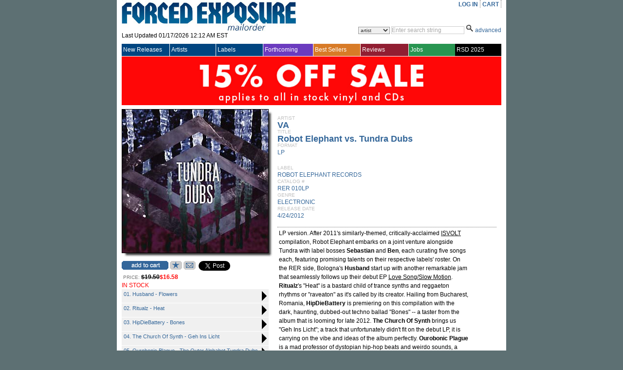

--- FILE ---
content_type: text/html; charset=utf-8
request_url: https://www.forcedexposure.com/Catalog/RER.010LP.html
body_size: 98778
content:

<!DOCTYPE html PUBLIC "-//W3C//DTD XHTML 1.0 Transitional//EN" "http://www.w3.org/TR/xhtml1/DTD/xhtml1-transitional.dtd">
<html xmlns="http://www.w3.org/1999/xhtml" >
<head id="ctl00_Head1"><title>
	VA : Robot Elephant vs. Tundra Dubs - LP - ROBOT ELEPHANT RECORDS - Forced Exposure
</title><link id="ctl00_Link1" rel="stylesheet" type="text/css" media="screen" href="/App_Themes/Default/global.css?a=1" /><link id="ctl00_Link2" rel="stylesheet" href="/App_Themes/Default/ddcolortabs.css" type="text/css" /><meta name="google-site-verification" content="FrGjK1cIzPmNmocRPAWtHrpQopb2LkPB-NKOdsNI7xU" />
        <!-- <meta name="viewport" content="width=device-width, initial-scale=1.0" /> -->

    
<meta name="og:image" content="https://www.forcedexposure.com/App_Themes/Default/Images/product_images/close_up/R/RER010LP_CU.jpg" /><meta name="og:url" content="https://www.forcedexposure.com/Catalog/RER.010LP.html" /><meta name="og:title" content="VA : Robot Elephant vs. Tundra Dubs - LP - ROBOT ELEPHANT RECORDS - Forced Exposure" /><meta name="og:description" content="LP version. After 2011&#39;s similarly-themed, critically-acclaimed &lt;U>ISVOLT&lt;/U> compilation, Robot Elephant embarks on a joint venture alongside Tundra with label bosses &lt;B>Sebastian&lt;/B> and &lt;B>Ben&lt;/B>, each curating five songs each, featuring promising talents on their respective labels&#39; roster. On the RER side, Bologna&#39;s &lt;B>Husband&lt;/B> start up with another remarkable jam that seamlessly follows up their debut EP &lt;U>Love Song/Slow Motion&lt;/U>. &lt;B>Ritualz&lt;/B>&#39;s &quot;Heat&quot; is a bastard child of trance synths and reggaeton rhythms or &quot;raveaton&quot; as it&#39;s called by its creator. Hailing from Bucharest, Romania, &lt;B>HipDieBattery&lt;/B> is premiering on this compilation with the dark, haunting, dubbed-out techno ballad &quot;Bones&quot; -- a taster from the album that is looming for late 2012. &lt;B>The Church Of Synth&lt;/B> brings us &quot;Geh Ins Licht&quot;; a track that unfortunately didn&#39;t fit on the debut LP, it is carrying on the vibe and ideas of the album perfectly. &lt;B>Ourobonic Plague&lt;/B> is a mad professor of dystopian hip-hop beats and weirdo sounds, a debut album will be released later in 2012. &lt;B>&amp;#8710;Aimon&lt;/B> are a male/female duo from Southern California. They defy their sunny locale in exchange for beautiful, grim and sometimes harsh occult soundscapes with compositions built on anxiety and paranoia that give way to heightened, feverish sexuality and erotic ritualism. &lt;B>Funerals&lt;/B> are a husband/wife duo from Columbus, Ohio, presenting a dark and atmospheric selection. &lt;B>Mascara&lt;/B> dropped many acclaimed tracks throughout 2011; &quot;Sonnambula&quot; is another demonstration of how an ingenious and innocent approach to producing haunting disco tracks bears amazing results. &lt;B>Grimm Soundsystem&lt;/B> is Ben Tundra&#39;s own creation, a playing field for his minimal dubstep/instrumental hip-hop experiments. I++ (the band name stands for a magical incantation, but if it must be pronounced, then it&#39;s &quot;eyedoublecross&quot;) create dark, unrelenting, threatening post-industrial compositions of unmatched gloom and doom. &lt;U>Robot Elephant vs. Tundra Dubs&lt;/U> is an exciting and fascinating document of worldwide experimental music through like-minded trans-Atlantic curation and co-operation." /><link href="https://www.forcedexposure.com/Catalog/va-robot-elephant-vs-tundra-dubs-lp/RER.010LP.html" rel="canonical" /></head>
    <script language="javascript" src="/JavaScripts/jquery-1.2.3.pack.js" type="text/javascript"></script>

    <script language="javascript" type="text/javascript">
        // IMAGE ROLLOVER FUNCTION
        function attachRollOverEvent(imageId) {
            $(imageId).mouseover(function () {
                $(this).attr("src", $(this).attr("src").split("_off").join("_on"))
            });
            $(imageId).mouseout(function () {
                $(this).attr("src", $(this).attr("src").split("_on").join("_off"))
            });
        };
        // DESCRIPTION EXPANDER
        function toggleDesc(div, speed) {
            $(div).each(function () {
                var ht = $(this).parent().prev().height() - ($(this).offset().top - $(this).parent().offset().top - 7);
                if ($(this).height() > ht) {
                    var truHt = $(this).height();
                    $(this).height(ht);
                    $(this).after("<a class=\"expander\">( ...show more... )</a>");
                    $(this).next("a").click(function () {
                        if ($(this).prev().height() == ht) {
                            $(this).prev().animate({
                                height: truHt + "px"
                            }, speed, function () {
                                $(this).next().html("( ...show less... )");
                            });
                        } else {
                            $(this).prev().animate({
                                height: ht + "px"
                            }, speed, function () {
                                $(this).next().html("( ...show more... )");
                            });
                        }
                    });
                }
            });
        }
        $(document).ready(function () {
            attachRollOverEvent(".btn img");
            $(window).load(function () {
                toggleDesc(".expandable.homepage", 200);
                toggleDesc(".expandable.search", 200);
            });
        });
    </script>

    <script language="javascript" type="text/javascript">
     
          (function(i,s,o,g,r,a,m){i['GoogleAnalyticsObject']=r;i[r]=i[r]||function(){
              (i[r].q=i[r].q||[]).push(arguments)},i[r].l=1*new Date();a=s.createElement(o),
              m=s.getElementsByTagName(o)[0];a.async=1;a.src=g;m.parentNode.insertBefore(a,m)
          })(window,document,'script','//www.google-analytics.com/analytics.js','ga');

        ga('create', 'UA-398278-2', 'forcedexposure.com');
        ga('send', 'pageview');



        function PageLoad() {

            var strSearch = '';
        //          alert(strSearch);
        //          alert(document.getElementById('basicsearch_wrap'));
        //          alert(document.getElementById('AdvancedTR'));
        //          

        if (strSearch == 'Basic' || strSearch == null || strSearch == '') {

            document.getElementById('basicsearch_wrap').style.display = '';
            if (document.getElementById('search_wrap') != null) {

                document.getElementById('search_wrap').style.display = 'none';
                document.getElementById('AdvancedTR').style.display = 'none';
            }
        }
        else {

            document.getElementById('basicsearch_wrap').style.display = 'none';
            document.getElementById('search_wrap').style.display = '';
            document.getElementById('AdvancedTR').style.display = '';
        }
        var strExist = ''
         if (strExist != "") {
             if (Get_Cookie('FE') != null) {
                 Delete_Cookie('FE', '/', '');
                 // alert('Cookie :' + Get_Cookie('FE'));
             }
         }

     }

     function Redirect() {
         window.location.href = '../Home.html';
    }
    function toggleDiv(divid) {
        if (document.getElementById(divid).style.display == 'none') {
            document.getElementById(divid).style.display = 'block';
        } else {
            document.getElementById(divid).style.display = 'none';
        }
    }

    function showControl(divid) {
        try {

            //alert(document.getElementById(divid).id);
            //alert(document.getElementById(divid).id);
            if (document.getElementById(divid).id == 'basicsearch_wrap') {
                //alert('bs')
                FEMaster.SearchSession('Basic');
                document.getElementById('basicsearch_wrap').style.display = '';
                //alert(document.getElementById('search_wrap'));
                if (document.getElementById('search_wrap') != null) {
                    //  alert('not null as');
                    document.getElementById('search_wrap').style.display = 'none';
                    document.getElementById('AdvancedTR').style.display = 'none';
                }
            }
            else {

                //alert(document.getElementById('AdvancedTR'));
                //alert(document.getElementById('ctl00_AdvancedSearch1_cboCountry'));
                FEMaster.SearchSession('Advanced');
                document.getElementById('basicsearch_wrap').style.display = 'none';
                document.getElementById('search_wrap').style.display = '';
                document.getElementById('AdvancedTR').style.display = '';
            }
        }
        catch (e) {

        }
    }



    function CheckUserLogin(flg) {
        var strExist = ''
        if (strExist == "") {
            if (flg == 'WantList')
                alert('Please login first to view your Want List');

            if (flg == 'MyAccount')
                alert('Please login first to view your Account Info');

            if (flg == 'CartList')
                alert('Please login first to view your Cart Items');

            return false;
        }
        else {
            return true;
        }
    }

    //************************************************
    // it does so by changing className of any dom object
    //added by sam
    function changCls(trObject, newClassName) {
        trObject.className = newClassName;
    }

    //************************************************
    //function to change border color of a dom object
    // it does so by changing className of the tr
    //added by sam
    function changeBorderClr(trObject, color) {
        trObject.style.borderColor = color;
    }
    function fnUpload() {
        alert('window is closed');
        var posx = 0;
        var posy = 0;
        if (!e) var e = window.event;
        if (e.pageX || e.pageY) {
            posx = e.pageX;
            posy = e.pageY;
        }
        else if (e.clientX || e.clientY) {
            posx = e.clientX + document.body.scrollLeft + document.documentElement.scrollLeft;
            posy = e.clientY + document.body.scrollTop + document.documentElement.scrollTop;
        }
        alert(posx + ", " + posy);
    }

    function isSalePeriodNow() {
        //alert(FEMaster.isSalePeriod());
        return FEMaster.isSalePeriod().value;
    }

    function ShowSalePricing(string) {
        return FEMaster.SalePricing(string).value;
    }

    function getSalePricingMessage() {
        return FEMaster.SalePricingMessage().value;
    }

    function getSalePricing(double) {
        return FEMaster.SalePricingAsDouble(double).value;
    }

    function getSalePricingMessage() {
        return FEMaster.SalePricingMessage().value;
    }
    function refreshHeader() {
        return FEMaster.RefreshHeader().value;
    }
    </script>


<body>
    <div id="fb-root"></div>
<script async defer crossorigin="anonymous" src="https://connect.facebook.net/en_US/sdk.js#xfbml=1&version=v7.0"></script>
    <script>window.twttr = (function (d, s, id) { var js, fjs = d.getElementsByTagName(s)[0], t = window.twttr || {}; if (d.getElementById(id)) return t; js = d.createElement(s); js.id = id; js.src = "https://platform.twitter.com/widgets.js"; fjs.parentNode.insertBefore(js, fjs); t._e = []; t.ready = function (f) { t._e.push(f); }; return t; }(document, "script", "twitter-wjs"));</script>
<form method="post" action="./RER.010LP.html" id="aspnetForm">
<div class="aspNetHidden">
<input type="hidden" name="__EVENTTARGET" id="__EVENTTARGET" value="" />
<input type="hidden" name="__EVENTARGUMENT" id="__EVENTARGUMENT" value="" />
<input type="hidden" name="__VSTATE" id="__VSTATE" value="H4sIAAAAAAAEAK1Z6XMaSZY3KQp02Fa3x9Z4pmMgW+sedY8lLp0+2htcElgICArkbW9MKJKqBLJVVVmbWSWMP/S3/bh/8+7LLLCEpO6x5ZXlgsrr/d79Xup/Y6tPF4zU2VmZe4HgjuzQ/wqZoG0ugxKxzo/p5OxsLW6krcDJ5Z6ViGSWSYmwRvlnzB32Ay96M36IFhTtC+JZ1J6tsUbnJg892ySu71BprN++7LajFCLqBW2HWLTGHZuK2bq6S4bUyP3+suFF0emH7jO1ogBvXQGsyNXXz+/djy2imG18/y/36sULiSexRDN0+1QkHz+/F1P/kT5h1VjZKuS2d/df7OwcvFi119BAPVAMnssIra6uoVS8Sz8ExrMGkQHu+TYJqI1z+Wx+P1vIFfZwvvAyX8DFE1w1u7aNFq8eArsNGUwcajywmfQdMnnpcY++stHS1WWra/HU0iEXtMwdLpZ3UvGz780SisNxj2brAO3qN6tridSDCgmIgnTIqGMbRpO4VKYeqtFT4oR0OlzmNgyvnH2vJkpKd0P7mycvVv+z6Di4DO+BYFT+c6kohiA65pGlYigDQRxGkvobfJaoM2ShmygJ8pE5iTLxiE2M8ogBQ/D0yKIC7PZhaVlwEjDysPyRWiPcoX7Yd5iVrFDPJeLcqA4nfpCohoL7NHnIPId4duJQKONJHlHhEm+SOBKUWnSpxr0hPoZHshZ6QyImybpF1fpkXejPRF0KQh2jHhBnknxLXMIsYrwlPvGMYxAiedBgAAIsQgaUeUsNFoxC4jGy3Ag/[base64]/MnTDq3L7lpJajYQcUeKnZRqYpKHVQuonIDlZuo3EI1eH2PKseoeoSqPXRYR4cdVKmiow6qHaNaD9VNVK+iegPVu+jtCXrbRscd1KijRhc1eqjZQM33qHmEmi3UrqJ2DbUbqN1F7Q7qtFCnh8wGMpvIrKOqicwqKtdQ9x3qwrODjkqoV0Q9E/V+Qe/a6N3J4+cLL4Z3/QFvQ9rF0vGpV6WNqR+lE8p5lh9osYCjuiSQ/4yXOD9fLBMpaRBQVK4slh0egFsMkxU2ZGCdC5XTSvykbpYXTmumccq8iXP9kIW9vfxCfn97YW9/d2E/n1s42Css7B28QHuF2PZCfmcPWFqew7jwxxjv6+OPqCeUd5cbRdOsl4uNRLl1Uq38slxtVMvdTqtZL9+v/ke72qmfVJtdmK7V27VWO/62+P59HCzDinda5WPjXavTqFw7M1ZA+d3YDsrvxPZj2yi/HcvHdm+gNFRQS6PlnfSCjmOPIYTFVRz7h453idSijv494RjHv2WLvn/WHVFgJ1uhAxI6QVZPy6wvuB1awRmbf/XhLdvJdqqdXD7XaJ+1O61K5ld/mHpQdAIqPLBiHbWN0yLewqnkKZOs79AIGQCLGQ9nAbnvcOv8VSrZ8soQsc6NvV/JBZGWYH7wUtAgFB4u2naXl4kIftwAiliT3NjcyO9ldg82NkHl8icI6cno4PlIn16++4Hfrq49TC1BwiFbI0EHRn0UBL58mc2Ox+PMgAtIvPSDz2UoaMbibrYMKx0+VFLJ6CMzo8B1/n063OQ/f5pIrehTASUPA+N+PwwC7p1Zyt9ThuWASRvJQX/LYed0upRYKo4ZcT20rIfGzIYYOgUo2UdqGNIljjOdliMiqBEPREht9J1KhUvM86hQmIzSawnhGmtSP6+rbHNO1988y7/I7OZeZ9Xcm/kVxNHzSkDTeRv9TaXn9D0jEY2DbtPKtGBksd7EZhcsGCzwf2JTE/xeT+qBe3Q69oM6IWYszXT2SudjqBm+Xbin1JkYqhRaD6irgyFUDLFv1u6pf/ehiLgXpebEQANZGsGBsVm+jms7V/BSHd7nAa461B8RL8AXMoO7kI8FwZWwL7VLX6WY/hNavo3M09vIwONJHOXyj2uh7EOa+LvXl/6rregjeejwMRVy/18YDgltxi+dKZeH34zrb6uAOE+n8LjDgpA4H+foxGuUBHcgUoiILFwjsv3XGvMrjJYIxFUxmSNllMCr7sLQdkQrfo3WDoa4g8ujECpW3Bpgc+IFozmKD47oCNc9SKgMioo7UN6JKBvXKO/[base64]/rlTBvVyV32XGDg7Lb784wCXfmSg02IqrnPYt5DsRQClpsyeFnV+stFPnx0on09XokYb3rZUPH9ibPyWbYB7ODLbaZVa3QyUOO1asdnNdKrlVqdiZnrHmlD6sfGDxu5Ck4AHgrtYb8CzDXi6AQCv3T5jo+wUwdKnvA1A8rcNbit0j4wrFRcAWNMALoemcgQu/vxbVhdY2cvJqXh2Z6fvZAvwm8sX4PT96eB/f9toY/AgCdk5g4sD5VGwJA8FvmQudA7CmWwFqrSyNzHUIAH0Sg4MEQsyK4NR/Lr3pm6ethrd19neGwzW4cMulew38TV9QO8EvZzE3MME/8qZUhH0jmBUGAoMbyiZTWcKg0ZmhB2lFtznUCFL/Lr0xqR9aKKhNXqdLb3BkK3UYInq101MCYRgK1QdE/QkA3ZBsVSn6olNPIAcEwo1BUWgC/UcfIPCBgBoRMAjExgKVJ9CqQJ7NXG5gQUHnxQZ3NJrsFKRArqJS9C7Dj2yoaFN06cGJgOozHDoR0wQj6tWEY5WnSyBKhL/[base64]/HWFjAeEKW0CJU6hai7nEjmQMjhYAAKNLAK9Kiy+IIW5S3JXAPuK6CgHBDvXDpff6WIqWul6PDQG6jOXvUPoFOb2d5GAKYYTC1sqtRGexOkqJBAjhGTTzKg+IL1qVYLWBhIXmnsE3qfigHYpjPRSK8n/5lcCXZBGGDiA7Ar4A+OsCGrcF/dKIyYvzXiPu6D9iL1j8HUbA6OorLPJuyOEEYUxwzaNgAkKHT6ErTv6IzLvEuB/f3fDqDrfKVLgMgrlTcDBodmB1R9gMZ4pAhIccoTPFwmDgM5gX1kVPkEgqKDydTsZeh5E9CQpbYCJfoBbMobUq0swB0GbBA6m3gIWVNzILlLA4hEEoxEyBHmlgX935Qji/gwoY1JWReXTFkX5J2QOVopxPvAaDDRJ/mQ8D3OSKTKoQoCYwK4OAZkQ3UhpILggEK4ZEBI0g/gdmy6mQpwSgsL7YtMulo6s7rlimRGUaDIjtngimjK3AmhsAANtEaMbyrvkPpabahUAi6gaZDA5dIHEQIhCTrRPZUmNC1XNB1bcN8HZalLMXwZp7WVSuBN8HA4Uv6j4vwrvH5Z1URRYxqvbAoqVTd62h/BjEYQecCGABP1GA8j+4GWjFuAFBMfbE5FYBBX1GUr8DO/BVeQFp9hADUK2O6Sj2oKWAWFSc3HjVpoZtYQ5aepAWIRH3tRBNJZhmDVekUxn0KYU4aiwgm4OHT9jooYcJKfZYqb0AWwMDjzBChrQJxqEADUnz/HPyqHUxrCIBSqYjlA0Wcqqx6q9AdMW5DPpuSVu7CB8mcXSiflLsC+BxxYylrgNC8KoOt0Qm0eQvy3IKXI9Z8iFmYRLvSUl02DHChJTXk6W0H+2WKeHd2pOvN2DGoJPZcE1gg0PFRxTWvFhi8ZlTj+uCLSGVurXLkZi8wNtg/AmpgX5VEbKkIlHkVqrK7+xipLX4oNEAHfYJBTw8Kqw98C2duRzXlyq6iuLpVzRMlZex3kJL7F/en9ZgYqkhdRtQgNtG5nl+7Z6NVcH/xja5pHdTDSSft3qqxpR7wUUx1xalHdYB/TiVy7B62xYa8tX97Rz0riT+8RtdRKk1ywIahAXTA9/e3a1cju9GpEb1Ukkl3OnS7zjfRhy+xWO+Vip/oS66skkEJZ6NKDQtxPJ43aF1xXBSOICh6k2NldFVA+69ZOSuquSsEscxfc3FY3ebPqEZbYn3j5XQ7Tf77JVqE6z1b6qfFdpVqs4MNipdp5id9xiEN1SO5NjvOF9a/lBchd4SX9lxkDMD69OPhSBg5uMvD0KgN1SD1ctYv/D+gPfgf9gUK/cBf0u+XKdfR/bE7lylebU7lyKxMwPr3q+EImCvnGDRWkr6rgSN3H4R5EB6Gjydf7hCJ5GxNq3EY/z4WQx9dCiG4/58NFeu3zwwQI4LtLAZjdTv24mskdHNxU5Cp0udh0iTlS1bNW3JdcW1/ybE7JaCqf2LY/z+P/egm21mpWf8nkdgo39fVGYX1LPn5U/qJrNugLoeQgL3EXMq+E1BlNf6quj9TfTD1cHE5D3Ns7sVaLQGlMVzn7nFDwl0vOur1OM5Pbzd1UwlPFmKrwu9CiqPq+CxkMF7Q26neC3NXUNLGriD/H/a8gNoudo0zhILe9cx1xSpuNDxk1ir4SH+o+q1o0u/grcJuapiZ5FfcXenzpxASP374p6DUFu9iXUNRCfVOiKnB9TbQqKVKa0rzFz+6X/g9Vy/IqviAAAA==" />
<input type="hidden" name="__VIEWSTATE" id="__VIEWSTATE" value="" />
</div>

<script type="text/javascript">
//<![CDATA[
var theForm = document.forms['aspnetForm'];
if (!theForm) {
    theForm = document.aspnetForm;
}
function __doPostBack(eventTarget, eventArgument) {
    if (!theForm.onsubmit || (theForm.onsubmit() != false)) {
        theForm.__EVENTTARGET.value = eventTarget;
        theForm.__EVENTARGUMENT.value = eventArgument;
        theForm.submit();
    }
}
//]]>
</script>


<script src="/WebResource.axd?d=524jZ7Sn0CS0tsfBQf53U4rvxriwGQ5wthVJUheMrka89PHtTLSAWiruw4eC_OgEoiZCKa4P3MrVGLvnr6yfONFFJCdzYL1DQKlopHfRNYk1&amp;t=638286079360000000" type="text/javascript"></script>

<script type="text/javascript" src="/ajax/common.ashx"></script><script type="text/javascript" src="/ajax/Product,App_Web_product.aspx.cdcab7d2.ashx"></script><script type="text/javascript" src="/ajax/FEMaster,App_Web_femaster.master.cdcab7d2.ashx"></script>
<script src="../JavaScripts/dropdowntabs.js" type="text/javascript"></script>
<script src="../JavaScripts/cookies.js" type="text/javascript"></script>
<script src="../JavaScripts/ForcedExposure.js" type="text/javascript"></script>
<script src="../JavaScripts/Dialog.js" type="text/javascript"></script>
<script src="/ScriptResource.axd?d=JRzkeGcChrgb4AmzX1WZw1mAGWRMkYXlVnw3VfJjYhYyxeHXsMnO6tSD9cddkaWhoiLmWFnMHDZo9biN18e9wd7wSgwOVDY9juqL7EdfY38gfVeKsYom5YY2zQXs0J6mm3s876j_DKGRJI6pLhRtLB_WJkEpkUqAVo_8IOAQ7bzVdLV6WhVfmsDVxhXJxArr0&amp;t=13798092" type="text/javascript"></script>
<script type="text/javascript">
//<![CDATA[
if (typeof(Sys) === 'undefined') throw new Error('ASP.NET Ajax client-side framework failed to load.');
//]]>
</script>

<script src="/ScriptResource.axd?d=r3Aj4TsMZ2chKr0A5AEK4RrlEjvw1hzUEeHmvTkk0Hf2_r4YGCmfH-c4CS8TxBYy97ztuUDH2Zv9_BDTrKRkY5wzVjF8n-zKKsjmBmlastc4iSYiBXBNL1eO_oGxU-ON8dmZzzmdnT2Arv2pXUiL1p7QtKxDX3nG1MtlMhxk3S6KRbxtzwPmJIaJWsdP461b0&amp;t=13798092" type="text/javascript"></script>
<div class="aspNetHidden">

	<input type="hidden" name="__VIEWSTATEENCRYPTED" id="__VIEWSTATEENCRYPTED" value="" />
</div> 

<div id="wrapper">
  <div id="content">
<script type="text/javascript">
//<![CDATA[
Sys.WebForms.PageRequestManager._initialize('ctl00$ScriptManagerMaster', 'aspnetForm', ['tctl00$UpdatePanelMaster',''], [], [], 90, 'ctl00');
//]]>
</script>

    <table border="0" cellpadding="0" cellspacing="0" width="780px" >

      <tr>
        <td height="90" valign="top">
          <div id="header_table">

            

            <div id="header_logo" style="height:87px;">
              <a id="ctl00_hlnkHome" href="../Home.html"><img src="../App_Themes/Default/Images/FE_logo.jpg" id="ctl00_IMG1" alt="FORCED EXPOSURE" title="FORCED EXPOSURE" /></a>
              <div style="padding-bottom:1px; height:20px; clear:both;">
                <span id="ctl00_lblLastUpdated">Last Updated 01/17/2026 12:12 AM EST</span>
              </div>
            </div>

            <div id="header_menu">
              <ul id="usermenu">

                <li><a id="hrLogin" href="#"><a id="ctl00_lnkLogin" href="javascript:__doPostBack(&#39;ctl00$lnkLogin&#39;,&#39;&#39;)">LOG IN</a></a>
                    </li>

                

                
                
                <li><a id="ctl00_hlnkCart" href="../CAM/CartList.html">CART</a>
                  <div id="ctl00_UpdatePanelMaster">
	
                      <table id="ctl00_tblCart" border="0" class="header_cart" style="display:none;">
		<tr>
			<td>
                            Cart Items : <span id="ctl00_lblCartItems"></span>
                          </td>
		</tr>
		<tr>
			<td>
                            Sub Total : <span id="ctl00_lblSubTtl"></span>
                          </td>
		</tr>
	</table>
	 
                    
</div>
                </li>

              </ul>
            </div>

            <div class="header_search">            
<div id="ctl00_BasicSearch1_panelBasic" onkeypress="javascript:return WebForm_FireDefaultButton(event, &#39;ctl00_BasicSearch1_imgbtnSearch&#39;)">
	
<script language="javascript" type="text/javascript">
function clearBasicBox()
{
   if(document.getElementById('ctl00_BasicSearch1_txtSearchString').value == 'Enter search string')
   { 
       document.getElementById('ctl00_BasicSearch1_txtSearchString').value =""; 
       document.getElementById('ctl00_BasicSearch1_txtSearchString').focus();
       document.getElementById('ctl00_BasicSearch1_txtSearchString').style.color ="black" ;
   }         
} 
    
   
function BasicCheckString()
{
     var strString ;   
     strString = document.getElementById('ctl00_BasicSearch1_txtSearchString').value; 
     if (strString=='Enter search string' || strString.trim()=='')
     {
        alert('Please enter a search term.');    
        return false;
     }
     else  
     {  
         return true;
     }
}
</script>
<div id="basicsearch_wrap" style="display:none;">
			<div id="basicsearch">
			
				<span id="searchbar_centered_middle">
              	   <select name="ctl00$BasicSearch1$cboCustomSearch" id="ctl00_BasicSearch1_cboCustomSearch" title="Specify custom search">
		<option value="artist">artist</option>
		<option value="label">label</option>
		<option value="title">title</option>
		<option value="catalog">catalog #</option>
		<option value="any field">any field</option>

	</select>
              	</span>
				
				<span id="searchbar_centered_middle1">
				<input name="ctl00$BasicSearch1$txtSearchString" type="text" value="Enter search string" maxlength="60" id="ctl00_BasicSearch1_txtSearchString" title="Enter search string" onfocus="clearBasicBox();" style="color:DarkGray;" />                                                                    
				</span>
				<span id="searchbar_centered_bottom">
				<input type="image" name="ctl00$BasicSearch1$imgbtnSearch" id="ctl00_BasicSearch1_imgbtnSearch" title="Click here for Search" src="../App_Themes/Default/Images/ui/search_icon.gif" alt="Search" onclick="return BasicCheckString();" style="border-width:0px;" /> 
				
				</span>
				
				<span id="advanced_button">
				<a href="#" onclick ="showControl('search_wrap');" title="Switch to advanced search">advanced</a>
				</span>
				
				
			</div>
			 <input type="hidden" name="ctl00$BasicSearch1$hidSearch" id="ctl00_BasicSearch1_hidSearch" /> 
			</div>
	
</div>  

	
            </div>            
          </div>
        </td> 
      </tr>

      <tr>
        <td>
        <!-- NAV MENU START -->
<div id="nav_main">
<table width="100%" border="0" cellspacing="0" cellpadding="0" align="center" >
<tr style="height:25px;">
<td id=1 class="Uppermenu_Unselect" style="padding-left : 3px; border-right :solid 1px white;" height="18px" width="107px" valign="middle" align="left" onmouseover="{overCssClass(this,'Uppermenu_select_hover');}" onmouseout="if (this.title!='click'){overCssClass(this,'Uppermenu_Unselect');}">
<a href="../New/NewIndex.html" id="ctl00_A1" onclick="return LinkClick(&#39;1&#39;,&#39;0&#39;,&#39;1&#39;,&#39;N&#39;,&#39;New/NewIndex.html&#39;);" style="color:white; font-family:Arial;font-size:12px;width :100%;display:block;">New Releases
</a>
</td>
<td id=19 class="Uppermenu_Unselect" style="padding-left : 3px; border-right :solid 1px white;" height="18px" width="107px" valign="middle" align="left" onmouseover="{overCssClass(this,'Uppermenu_select_hover');}" onmouseout="if (this.title!='click'){overCssClass(this,'Uppermenu_Unselect');}">
<a href="../Artists/ArtistIndex.html" id="ctl00_A2" onclick="return LinkClick(&#39;19&#39;,&#39;0&#39;,&#39;19&#39;,&#39;N&#39;,&#39;Artists/ArtistIndex.html&#39;);" style="color:white; font-family:Arial;font-size:12px;width :100%;display:block;">Artists
</a>
</td>
<td id=20 class="Uppermenu_Unselect" style="padding-left : 3px; border-right :solid 1px white;" height="18px" width="107px" valign="middle" align="left" onmouseover="{overCssClass(this,'Uppermenu_select_hover');}" onmouseout="if (this.title!='click'){overCssClass(this,'Uppermenu_Unselect');}">
<a href="../Labels/LabelIndex.html" id="ctl00_A3" onclick="return LinkClick(&#39;20&#39;,&#39;0&#39;,&#39;20&#39;,&#39;N&#39;,&#39;Labels/LabelIndex.html&#39;);" style="color:white; font-family:Arial;font-size:12px;width :100%;display:block;">Labels
</a>
</td>
<td id=21 class="Uppermenu_Unselect_forthcoming" style="padding-left : 3px; border-right :solid 1px white;" height="18px" width="107px" valign="middle" align="left" onmouseover="{overCssClass(this,'Uppermenu_select_hover_forthcoming');}" onmouseout="if (this.title!='click'){overCssClass(this,'Uppermenu_Unselect_forthcoming');}">
<a href="../Forthcoming.html" id="ctl00_A4" onclick="return LinkClick(&#39;21&#39;,&#39;0&#39;,&#39;21&#39;,&#39;N&#39;,&#39;Forthcoming.html&#39;);" style="color:white; font-family:Arial;font-size:12px;width :100%;display:block;">Forthcoming
</a>
</td>
<td id=81 class="Uppermenu_Unselect_best" style="padding-left : 3px; border-right :solid 1px white;" height="18px" width="107px" valign="middle" align="left" onmouseover="{overCssClass(this,'Uppermenu_select_hover_best');}" onmouseout="if (this.title!='click'){overCssClass(this,'Uppermenu_Unselect_best');}">
<a href="../Best/BestIndex.html" id="ctl00_A5" onclick="return LinkClick(&#39;81&#39;,&#39;0&#39;,&#39;81&#39;,&#39;N&#39;,&#39;Best/BestIndex.html&#39;);" style="color:white; font-family:Arial;font-size:12px;width :100%;display:block;">Best Sellers
</a>
</td>
<td id=283 class="Uppermenu_Unselect_highlight" style="padding-left : 3px; border-right :solid 1px white;" height="18px" width="107px" valign="middle" align="left" onmouseover="{overCssClass(this,'Uppermenu_select_hover_highlight');}" onmouseout="if (this.title!='click'){overCssClass(this,'Uppermenu_Unselect_highlight');}">
<a href="../Features/LatestFeature.html" id="ctl00_A6" onclick="return LinkClick(&#39;283&#39;,&#39;0&#39;,&#39;283&#39;,&#39;Y&#39;,&#39;Features/LatestFeature.html&#39;);" style="color:white; font-family:Arial;font-size:12px;width :100%;display:block;">Reviews
</a>
</td>
<td id=66 class="Uppermenu_Unselect_staffpicks" style="padding-left : 3px; border-right :solid 0px white;" height="18px" width="108px" valign="middle" align="left" onmouseover="{overCssClass(this,'Uppermenu_select_hover_staffpicks');}" onmouseout="if (this.title!='click'){overCssClass(this,'Uppermenu_Unselect_staffpicks');}">
<a href="../Employment.aspx" id="ctl00_A77" onclick="return LinkClick(&#39;4&#39;,&#39;0&#39;,&#39;4&#39;,&#39;Y&#39;,&#39;Employment.aspx.html&#39;);" style="color:white; font-family:Arial;font-size:12px;width :100%;display:block;">Jobs
</a>
</td>
<td id=4 class="Uppermenu_Unselect_RecordStoreDay" style="padding-left : 3px; border-right :solid 0px white;" height="18px" width="108px" valign="middle" align="left" onmouseover="{overCssClass(this,'Uppermenu_select_hover_RecordStoreDay');}" onmouseout="if (this.title!='click'){overCssClass(this,'Uppermenu_Unselect_RecordStoreDay');}">
<a href="../RecordStoreDay.aspx" id="ctl00_A7" onclick="return LinkClick(&#39;4&#39;,&#39;0&#39;,&#39;4&#39;,&#39;Y&#39;,&#39;RecordStoreDay.aspx&#39;);" style="color:white; font-family:Arial;font-size:12px;width :100%;display:block;">RSD 2025
</a>
</td>
</tr>
</table>
</div>
<div id="SubMenu">
</div>


<input name="ctl00$Menu1$hdTabWidth" type="hidden" id="ctl00_Menu1_hdTabWidth" /> 
<input name="ctl00$Menu1$hdTabNm" type="hidden" id="ctl00_Menu1_hdTabNm" />
<script language="javascript" type="text/javascript">

    var winUrl;


    function overimg(obj, col) {
        //alert(col);
        obj.style.backgroundImage = "url(" + col + ")";
    }

    function overCssClass(obj, cssclass) {
        //obj.style.background = '#ccc';
        obj.className = cssclass;
        //alert(obj.className);
    }

    function LinkClick(Id, childId, MainId, EditFlag, Url) {
        // alert('Id: '+ Id +', ChildId : ' + childId + ', MainID: ' + MainId + ', Flag: ' + EditFlag + ', Url: ' + Url);
        //if (Menu.SetId(Id, childId, MainId, EditFlag, Url).value == true)
            return true;
        //else
        //    return false;
    }


    function UrlClick(Url) {
        // alert(Url);
        var mypage = Url;
        OpenDialog('780px', '600px', 'yes', 'top', '115px', '95px', mypage);
        return false;
    }
    function OpenDialog(Width, Height, Scrolling, Position, TopPos, LeftPos, PageName) {
        var myname = 'mywin'
        var w = Width
        var h = Height
        var scroll = Scrolling
        var pos = Position
        var TopPosition = TopPos
        var LeftPosition = LeftPos
        var mypage = PageName

        settings = 'width=' + w + ',height=' + h + ',top=' + TopPosition + ',left=' + LeftPosition + ',scrollbars=' + scroll + ',toolbar=yes,location=yes,directories=yes,status=yes,menubar=yes,scrollbars=yes,resizable=yes';

        if (winUrl != null) {
            try {
                if (winUrl.location.href.lastIndexOf('/') > 0) {
                    var OldPgNm = winUrl.location.href.substring(winUrl.location.href.lastIndexOf('/') + 1, winUrl.location.href.length);
                    if (OldPgNm == mypage) {
                        winUrl.location.href = mypage;
                        winUrl.focus();
                    }
                    else {
                        winUrl.close();
                        winUrl = window.open(mypage, myname, settings);
                    }
                }
            }
            catch (e) {
                winUrl = window.open(mypage, myname, settings);
                winUrl.focus();
            }
        }
        else {
            winUrl = window.open(mypage, myname, settings);
        }
    }


 </script>
        <!-- NAV MENU END -->
        </td>
      </tr>

      <tr id="AdvancedTR" style="display:none" >
        <td>
        <!-- ADVANCED SEARCH START -->
<div id="ctl00_AdvancedSearch1_PanelAdvancedSearch" onkeypress="javascript:return WebForm_FireDefaultButton(event, &#39;ctl00_AdvancedSearch1_imgbtnSearch&#39;)" style="width:100%;">
	
<script language="javascript" type="text/javascript">
function clearSearchBox()
{
  if(document.getElementById('ctl00_AdvancedSearch1_txtSearchString').value == 'Enter search string')
   {
    document.getElementById('ctl00_AdvancedSearch1_txtSearchString').value =""; 
    document.getElementById('ctl00_AdvancedSearch1_txtSearchString').focus();
    document.getElementById('ctl00_AdvancedSearch1_txtSearchString').style.color ="black" 
   } 
}
    
function CheckString()
{
    var strString ;
    strString = document.getElementById('ctl00_AdvancedSearch1_txtSearchString').value; 
    //alert(strString);
    if (strString == 'Enter search string' || strString.trim() == '')
    {
        if (document.getElementById('ctl00_AdvancedSearch1_chkSoundSamples').checked == true)
        {
         return true;
        }
        if (document.getElementById('ctl00_AdvancedSearch1_cboCountry').value.toLowerCase() != '[all countries]')
        {
         return true;
        }
//        if (document.getElementById('ctl00_AdvancedSearch1_cboAllTime').value.toLowerCase() != '[all times]')
//        {
//         return true;
//        }
        if (document.getElementById('ctl00_AdvancedSearch1_cboAllFormats').value.toLowerCase() != '[all formats]')
        {
         return true;
        }        
        if (document.getElementById('ctl00_AdvancedSearch1_cboAllGenres').value.toLowerCase() != '[all genres]')
        {
         return true;
        }   
        alert('Please enter a search term.');         
        return false;
     }
     else  
     {  
        return true;
     }
}
</script>

<div id="search_wrap" style="display:none"><!-- KEEP THE DISPLAY:NONE STYLE HERE RATHER THAN IN STYLE SHEET -->
    <div id="search_bar">
      soundclips <span title="Check to get product with sound samples" style="background-color:Silver;"><input id="ctl00_AdvancedSearch1_chkSoundSamples" type="checkbox" name="ctl00$AdvancedSearch1$chkSoundSamples" /></span> 
           
<select name="ctl00$AdvancedSearch1$cboCountry" id="ctl00_AdvancedSearch1_cboCountry" title="Specify country for the product" style="width:200px">
		<option value="[All Countries]">[All Countries]</option>
		<option value="AR">Argentina</option>
		<option value="AU">Australia</option>
		<option value="AT">Austria</option>
		<option value="BE">Belgium</option>
		<option value="BR">Brazil</option>
		<option value="CA">Canada</option>
		<option value="CL">Chile</option>
		<option value="CN">China</option>
		<option value="CO">Colombia</option>
		<option value="HR">Croatia</option>
		<option value="CZ">Czech Republic</option>
		<option value="DK">Denmark</option>
		<option value="EG">Egypt</option>
		<option value="EU">Europe</option>
		<option value="FI">Finland</option>
		<option value="FR">France</option>
		<option value="DE">Germany</option>
		<option value="GR">Greece</option>
		<option value="HK">Hong Kong</option>
		<option value="HU">Hungary</option>
		<option value="IS">Iceland</option>
		<option value="IE">Ireland</option>
		<option value="IL">Israel</option>
		<option value="IT">Italy</option>
		<option value="JM">Jamaica</option>
		<option value="JP">Japan</option>
		<option value="KR">Korea</option>
		<option value="LI">Liechtenstein</option>
		<option value="LT">Lithuania</option>
		<option value="LU">Luxembourg</option>
		<option value="NL">Netherlands</option>
		<option value="NZ">New Zealand</option>
		<option value="NG">Nigeria</option>
		<option value="NO">Norway</option>
		<option value="PE">Peru</option>
		<option value="PH">Philippines</option>
		<option value="PL">Poland</option>
		<option value="PT">Portugal</option>
		<option value="PR">Puerto Rico</option>
		<option value="RO">Romania</option>
		<option value="RU">Russian Federation</option>
		<option value="SL">Scotland</option>
		<option value="SN">Senegal</option>
		<option value="SI">Slovenia</option>
		<option value="ES">Spain</option>
		<option value="SE">Sweden</option>
		<option value="CH">Switzerland</option>
		<option value="TW">Taiwan</option>
		<option value="TH">Thailand</option>
		<option value="TR">Turkey</option>
		<option value="GB">UK</option>
		<option value="UA">Ukraine</option>
		<option value="US">United States</option>
		<option value="UY">Uruguay</option>
		<option value="WP">World&#39;s Leading Terrorist State</option>
		<option value="WM">World&#39;s Misleading Terrorist State</option>

	</select> 


			

<!-- note: the list of formats below should be pulled from the formats table -->
            <select name="ctl00$AdvancedSearch1$cboAllFormats" id="ctl00_AdvancedSearch1_cboAllFormats" title="Specify the format for product" style="width:120px">
		<option value="[All Formats]">[All Formats]</option>
		<option value="661">Book</option>
		<option value="173">Cassette</option>
		<option value="675">CD</option>
		<option value="710">Clothing</option>
		<option value="862">Digital</option>
		<option value="689">DVD</option>
		<option value="62">MISC</option>
		<option value="3">VHS</option>
		<option value="146">Vinyl</option>

	</select> 

<!-- note: the list of formats below should be pulled from the genre table -->
            <select name="ctl00$AdvancedSearch1$cboAllGenres" id="ctl00_AdvancedSearch1_cboAllGenres" title="Specify the genre for product" style="width:100px">
		<option value="[All Genres]">[All Genres]</option>
		<option value="2">CLASSICAL</option>
		<option value="15">COMEDY</option>
		<option value="4">ELECTRONIC</option>
		<option value="14">EXPERIMENTAL</option>
		<option value="7">HIPHOP</option>
		<option value="3">JAZZ</option>
		<option value="13">Misc</option>
		<option value="1">ROCK</option>
		<option value="5">WORLD</option>

	</select> 

                    <select name="ctl00$AdvancedSearch1$cboCustomSearch" id="ctl00_AdvancedSearch1_cboCustomSearch" title="Specify custom search" style="width:75px">
		<option value="artist">artist</option>
		<option value="catalog">catalog #</option>
		<option value="label">label</option>
		<option value="title">title</option>
		<option value="any field">any field</option>

	</select>
	

			<input name="ctl00$AdvancedSearch1$txtSearchString" type="text" value="Enter search string" maxlength="50" id="ctl00_AdvancedSearch1_txtSearchString" title="Enter search string here" onfocus="clearSearchBox();" style="color:DarkGray;width: 125px;" /> 

		<input type="image" name="ctl00$AdvancedSearch1$imgbtnSearch" id="ctl00_AdvancedSearch1_imgbtnSearch" title="Click here for Search" src="../App_Themes/Default/Images/ui/search_icon1.gif" alt="Search" onclick="return CheckString();" /> 

			<a href="#"  onclick="showControl('basicsearch_wrap');">
			<img src="../App_Themes/Default/Images/ui/close_search.gif" alt="close advanced search" title="Switch to basic search" /></a>
		</div>
		 <input type="hidden" name="ctl00$AdvancedSearch1$hidSearch" id="ctl00_AdvancedSearch1_hidSearch" /> 
	</div>


</div>
<script type ="text/javascript" language ="javascript" >

	</script>
	
        <!-- ADVANCED SEARCH END -->
        </td>
      </tr>
        <tr><td>
		    <img src="../App_Themes/Default/Images/sale_banner.jpg" id="ctl00_imgSaleBanner" style="padding-top: 1px;width:780px;" />
	    </td></tr>
      <tr>
        <td>
        <!-- CONTENT START -->


    <script language="JAVASCRIPT" type="text/javascript">
        if (document.images) {
            image1 = new Image
            image2 = new Image

            image1.src = "../App_Themes/Default/Images/ui/player1.gif"
            image2.src = "../App_Themes/Default/Images/ui/player1on.gif"

        }
    </script>

    <script language="javascript" type="text/javascript">
        var win1 = null;

        //************************************************
        // it does so by changing className of any dom object
        //added by sam
        function changCls(trObject, newClassName) {
            trObject.className = newClassName;
        }

        function fnEmailTo() {
            document.getElementById('EmailTo').style.display = '';
            if ('' != null && '' != '') {
      document.getElementById('ctl00_ContentPlaceHolder1_txtEmailFr').value = ''.split('|')[3];
  }
}

function clearEmailField(id) {

    if ('' != null && '' != '') {
        if (id != 'ctl00_ContentPlaceHolder1_txtEmailFr') {
          document.getElementById(id).value = "";
          document.getElementById(id).focus();
          document.getElementById(id).style.color = "black";
      }
  }
  else {
      document.getElementById(id).value = "";
      document.getElementById(id).focus();
      document.getElementById(id).style.color = "black";
  }
}

function fnClose() {
    document.getElementById('ctl00_ContentPlaceHolder1_txtEmailFr').value = "Please enter a FROM address";
    document.getElementById('ctl00_ContentPlaceHolder1_txtEmailFr').style.color = "DarkGray";

    document.getElementById('ctl00_ContentPlaceHolder1_txtEmailTo').value = "Please enter a TO address";
    document.getElementById('ctl00_ContentPlaceHolder1_txtEmailTo').style.color = "DarkGray";

    document.getElementById('EmailTo').style.display = 'none';
}

function fnGetHTML() {

    if (document.getElementById('ctl00_ContentPlaceHolder1_txtEmailFr').value == '') {
        alert('Please enter FROM address');
        document.getElementById('ctl00_ContentPlaceHolder1_txtEmailFr').focus();
      return false;
  }
    if (document.getElementById('ctl00_ContentPlaceHolder1_txtEmailTo').value == '') {
        alert('Please enter TO address');
        document.getElementById('ctl00_ContentPlaceHolder1_txtEmailTo').focus();
      return false;
  }
  else {
        
      var strHTML = ''
      var strEmailFr = ''
      var strEmailTo = ''
      var Emails = new Array()
      var CurrentEmail = ''
      var ErrString = ''
      var SendEmail = 'yes'
      var Description = ''
      var shortDesc = ''
      var Speaker = ''
      var Catalog = ''

      strEmailFr = document.getElementById('ctl00_ContentPlaceHolder1_txtEmailFr').value;
       strEmailTo = document.getElementById('ctl00_ContentPlaceHolder1_txtEmailTo').value;


        if (isValidEmail(strEmailFr) == false) {
            ErrString = 'InValid Email Address is as below:\n'
            ErrString = ErrString + strEmailFr + '\n';
            document.getElementById('ctl00_ContentPlaceHolder1_txtEmailFr').focus();
          SendEmail = 'No';
      }

      if (SendEmail == 'No') {
          ErrString = ErrString + 'Please correct the FROM email address';
          alert(ErrString);
          return false;
      }

      strEmailTo = strEmailTo.replace('\,', ';');


      Emails = strEmailTo.split(';');
      ErrString = 'InValid Email Address is as below:\n'

      for (var i = 0; i <= Emails.length - 1 ; i++) {

          CurrentEmail = trimAll(Emails[i]);
          // alert('in for:' + Emails[i] + ' valdaity :  ' + isValidEmail(CurrentEmail));
          if (isValidEmail(CurrentEmail) == false) {
              ErrString = ErrString + CurrentEmail + '\n';
              document.getElementById('ctl00_ContentPlaceHolder1_txtEmailTo').SetFocus
              SendEmail = 'No';
          }
          //CurrentEmail= '';
      }

      if (SendEmail == 'No') {
          ErrString = ErrString + 'Please correct the TO email address';
          alert(ErrString);
          return false;
      }

      document.getElementById('EmailTo').style.display = 'none';

        //document.getElementById('PriceBarCartList').style.display ='none';
      if (document.getElementById('PricebarWantList')) {
          document.getElementById('PricebarWantList').style.display = 'none';
      }

      if (document.getElementById('ctl00_ContentPlaceHolder1_CloseButton')) {
             document.getElementById('ctl00_ContentPlaceHolder1_CloseButton').style.display = 'none';
         }

         if (document.getElementById('stockStatus')) {
             document.getElementById('stockStatus').style.display = 'none';
         }


         if (document.getElementById('ctl00_ContentPlaceHolder1_tracklisting_cell')) {
             Speaker = document.getElementById('ctl00_ContentPlaceHolder1_tracklisting_cell').style.display;

         }

         if (document.getElementById('ctl00_ContentPlaceHolder1_tracklisting_cell')) {
             document.getElementById('ctl00_ContentPlaceHolder1_tracklisting_cell').style.display = 'none';
         }

         if (document.getElementById('Price_bar_row')) {
             document.getElementById('Price_bar_row').style.display = 'none';
         }
         if (document.getElementById('price_bar')) {
             document.getElementById('price_bar').style.display = 'none';
         }

         Description = document.getElementById('ctl00_ContentPlaceHolder1_lblDescription').innerHTML;
         shortDesc = Description.substring(0, 100) + '<a href=' + window.location.href + '>...more</a>'


         if (document.getElementById('ctl00_ContentPlaceHolder1_lblDescription')) {
             document.getElementById('ctl00_ContentPlaceHolder1_lblDescription').innerHTML = shortDesc
         }

         if (document.getElementById('product_details_container')) {
             strHTML = document.getElementById('product_details_container').innerHTML;
             alert(strHTML);
         }

         if (document.getElementById('EmailTo')) {
             document.getElementById('EmailTo').style.display = '';
         }
        //document.getElementById('PriceBarCartList').style.display ='';

         if (document.getElementById('PricebarWantList')) {
             document.getElementById('PricebarWantList').style.display = '';
         }
         if (document.getElementById('ctl00_ContentPlaceHolder1_CloseButton')) {
            document.getElementById('ctl00_ContentPlaceHolder1_CloseButton').style.display = '';
        }
        if (document.getElementById('stockStatus')) {
            document.getElementById('stockStatus').style.display = '';
        }

        if (document.getElementById('ctl00_ContentPlaceHolder1_tracklisting_cell')) {
            document.getElementById('ctl00_ContentPlaceHolder1_tracklisting_cell').style.display = Speaker;
        }

        if (document.getElementById('Price_bar_row')) {
            document.getElementById('Price_bar_row').style.display = '';
        }
        if (document.getElementById('price_bar')) {
            document.getElementById('price_bar').style.display = '';
        }
        if (document.getElementById('ctl00_ContentPlaceHolder1_lblDescription')) {
            document.getElementById('ctl00_ContentPlaceHolder1_lblDescription').innerHTML = Description
        }
        if (document.getElementById('ctl00_ContentPlaceHolder1_lblCatalog')) {
            Catalog = document.getElementById('ctl00_ContentPlaceHolder1_lblCatalog').innerHTML;
        }

        var ArtistName = ''
        var Label = ''
        var Title = ''
        var Format = ''
        var Genre = ''
        var ReleaseDate = ''
        var Price = ''
        var Desc = ''

        if (document.getElementById('ctl00_ContentPlaceHolder1_lnkArtist')) {
            ArtistName = document.getElementById('ctl00_ContentPlaceHolder1_lnkArtist').innerHTML;
        }
        if (document.getElementById('ctl00_ContentPlaceHolder1_lnkLabel')) {
            Label = document.getElementById('ctl00_ContentPlaceHolder1_lnkLabel').innerHTML;
        }
        if (document.getElementById('ctl00_ContentPlaceHolder1_lblTitle')) {
            Title = document.getElementById('ctl00_ContentPlaceHolder1_lblTitle').innerHTML;
        }
        if (document.getElementById('ctl00_ContentPlaceHolder1_lblFormat')) {
            Format = document.getElementById('ctl00_ContentPlaceHolder1_lblFormat').innerHTML;
        }
        if (document.getElementById('ctl00_ContentPlaceHolder1_lnkGenre')) {
            Genre = document.getElementById('ctl00_ContentPlaceHolder1_lnkGenre').innerHTML;
        }
        if (document.getElementById('ctl00_ContentPlaceHolder1_lblReleaseDate')) {
            ReleaseDate = document.getElementById('ctl00_ContentPlaceHolder1_lblReleaseDate').innerHTML;
        }
        if (document.getElementById('ctl00_ContentPlaceHolder1_lblPrc')) {
            Price = document.getElementById('ctl00_ContentPlaceHolder1_lblPrc').innerHTML;
        }
        if (document.getElementById('ctl00_ContentPlaceHolder1_lblDescription')) {
            Desc = document.getElementById('ctl00_ContentPlaceHolder1_lblDescription').innerHTML;
        }



        if (Product.SendHTML(strHTML, strEmailFr, strEmailTo, window.location.href, Catalog, ArtistName, Label, Title, Format, Genre, ReleaseDate, Price, Desc).value == true) {
            alert('Your message has been sent successfully');
            fnClose();
            return false;
        }
        else {
            alert('Error in Sending Email');
            return false;
        }

    }
}

function AddToCart() {

    if (document.getElementById('ctl00_ContentPlaceHolder1_lblCatalog') && document.getElementById('ctl00_ContentPlaceHolder1_lblPrc')) {
        var exp, CatNo, Price;
        var i;
        var TotalPrice = 0;
        var TotalQnty = 0;

        CatNo = document.getElementById('ctl00_ContentPlaceHolder1_lblCatalog').innerHTML;
        Price = document.getElementById('ctl00_ContentPlaceHolder1_lblPrc').innerHTML;
	      //Price = Price.substring(1, Price.indexOf('//'));
	    Price = Price.substring(1, Price.length);
	      //alert('Price : ' + Price);
	      //alert('CatNo:' + CatNo + ' :: Price:' + Price.substring(1, Price.length));
	   if ('' == '' || '' == null) {
           //add to cookie cart
	       exp = CatNo + '~' + 1 + '~' + Price;
	       Set_Cookie('FE', exp, 'Cookie');
	       document.getElementById('ctl00_tblCart').style.display = 'block';
	       if (Get_Cookie('FE').split('|').length - 1 == 0) {
	           document.getElementById('ctl00_lblCartItems').innerHTML = 1;
	       }

	       for (i = 0 ; i <= Get_Cookie('FE').split('|').length - 1; i++) {
	           if (Get_Cookie('FE').split('|')[i] != '' && Get_Cookie('FE').split('|')[i] != null) {
	               TotalPrice = parseFloat(TotalPrice) + (parseFloat(Get_Cookie('FE').split('|')[i].split('~')[2]) * parseInt(Get_Cookie('FE').split('|')[i].split('~')[1]));
	               TotalQnty = parseInt(TotalQnty) + parseInt(Get_Cookie('FE').split('|')[i].split('~')[1]);
	           }
	       }

	       document.getElementById('ctl00_lblSubTtl').innerHTML = formatCurrency(TotalPrice);
	       if (isSalePeriodNow()) {
	           document.getElementById('ctl00_lblSubTtl').innerHTML = ShowSalePricing(document.getElementById('ctl00_lblSubTtl').innerHTML);
	           document.getElementById('ctl00_lblSubTtl').style.color = "red";
	       }
	       document.getElementById('ctl00_lblCartItems').innerHTML = TotalQnty;
	       if (document.getElementById('ctl00_ContentPlaceHolder1_divPriceAddBtn').style.display == 'block') {
	            document.getElementById('ctl00_ContentPlaceHolder1_divPriceAddBtn').style.display = 'none';
	            document.getElementById('ctl00_ContentPlaceHolder1_divPriceAddedBtn').style.display = 'block';
	        }
	       //	        
	       // alert('Item added to your cart list');
	       //Delete_Cookie('FE');
	       //refreshHeader();
            return false;
        }
	   else {
           //add to database cart
            var val = String(Product.AddCart(CatNo).value);
            if (val != false) {
                var strArr = new Array();
                document.getElementById('ctl00_tblCart').style.display = 'block';
                document.getElementById('ctl00_lblSubTtl').innerHTML = val.substring(val.indexOf('|')).replace('|', '');
                document.getElementById('ctl00_lblCartItems').innerHTML = parseInt(val.substring(0, val.indexOf('|')));
                //alert('Item added to your cart list');
                if (document.getElementById('ctl00_ContentPlaceHolder1_divPriceAddBtn').style.display == 'block') {
	                document.getElementById('ctl00_ContentPlaceHolder1_divPriceAddBtn').style.display = 'none';
	                document.getElementById('ctl00_ContentPlaceHolder1_divPriceAddedBtn').style.display = 'block';
                }
                //refreshHeader();
                return true;
            }
            else {
                alert('Item is not added to your cart\nPlease try again');
                return false;
            }

        }
    }
}

function AddItemWantList(ItemNumber) {
    // alert(ItemNumber);
    var strExist = ''
	    if (strExist == "") {
	        alert('Please login first to add item to Want List');
	    }
	    else {
	        var strVal = Product.UserWantList(ItemNumber)
	        if (strVal.value == "0") {
	            alert('Item added to your want list');
	        }
	        else {
	            alert('Item already exist in your want list');
	        }
	    }
	    return false;
	}

	function OpenMyPlayList(val) {

	    var strVal = Product.OpenMyPlayList(val)
	    if (strVal.value == "1") {
	        OpenPlayList('../FEPlayer.aspx?uid=123')
        }
    }



    </script>

    <div id="ctl00_ContentPlaceHolder1_NoRecord">
        <table id="search_results" width="100%" cellpadding="0" cellspacing="0" border="0">
            <tr>
                <td id="product_left" valign="top">
                    <div class="spacer">
                    </div>
                    <div id="divImgPhoto">
                        <div class="wrap1 prod">
                            <div class="wrap2">
                                <div class="wrap3">
                                    <div class="product_image">
                                        <input type="image" name="ctl00$ContentPlaceHolder1$imgbtnImage" id="ctl00_ContentPlaceHolder1_imgbtnImage" Title="click to enlarge image" onMouseOver="this.style.borderColor=&#39;lightblue&#39;;" onMouseOut="this.style.borderColor=&#39;black&#39;;" src="../App_Themes/Default/Images/product_images/product_page/R/RER010LP_PROD.jpg" alt="VA - " style="border-color:Black;border-width:1px;border-style:Solid;border-width: 1px" />
                                        
                                    </div>
                                </div>
                            </div>
                        </div>
                        <div class="spacer">
                        </div>
                    </div>
                    <div class="description">
                        <div class="buttons btn152">
                            <div id="ctl00_ContentPlaceHolder1_divPriceAddBtn" class="btn btn96" style="display:block;" title="add to cart" OnClick="javascript:return AddToCart(&#39;RER 010LP&#39;,&#39;16.58&#39;,this);">
                                <img src="../App_Themes/Default/Images/ui/buttons/btn_addtocart_off.gif" id="ctl00_ContentPlaceHolder1_Img1" alt="add to cart" />
                            </div>
                            <div id="ctl00_ContentPlaceHolder1_divPriceAddedBtn" class="btn btn96" style="display:none;" title="added to cart" OnClick="javascript:return AddToCart(&#39;RER 010LP&#39;,&#39;16.58&#39;,this);">
                                <img src="../App_Themes/Default/Images/ui/buttons/btn_addedtocart_off.gif" id="ctl00_ContentPlaceHolder1_Img2" alt="added to cart" />
                            </div>
                            <div class="btn btn25">
                                
                            </div>
                            <div class="btn btn25">
                                <a title="add to want list" onclick="return AddItemWantList(document.getElementById('ctl00_ContentPlaceHolder1_hidCatalogNo').value);">
                                    <img src="../App_Themes/Default/Images/ui/buttons/btn_want_off.gif" id="ctl00_ContentPlaceHolder1_Img3" alt="add to wantlist" />
                                </a>
                            </div>
                            <div class="btn btn25">
                                
                            </div>
                            <div class="btn btn25">
                                <a href="#" title="email a friend" onclick="return fnEmailTo();">
                                    <img src="../App_Themes/Default/Images/ui/buttons/btn_email_off.gif" id="ctl00_ContentPlaceHolder1_Img4" alt="email a friend" />
                                </a>
                            </div>&nbsp;
                            <a href="https://twitter.com/share" class="twitter-share-button" style="vertical-align:bottom;" data-count="none">Tweet</a>
                            <!-- <div id="fb-root"></div> -->
                            <div id="ctl00_ContentPlaceHolder1_fbLikeButton" data-href="https://www.forcedexposure.com/Catalog/RER.010LP.html?CatalogNo=RER.010LP" data-layout="button_count" class="fb-like" data-action="like" data-width="" data-size="small" data-share="true"></div></div>
                        </div>
                        <div id="EmailTo" style="display: none">
                            <input name="ctl00$ContentPlaceHolder1$txtEmailFr" type="text" value="Please enter a FROM address" id="ctl00_ContentPlaceHolder1_txtEmailFr" onfocus="clearEmailField(this.id);" style="width:200px;" />
                            <input name="ctl00$ContentPlaceHolder1$txtEmailTo" type="text" value="Please enter a TO address" id="ctl00_ContentPlaceHolder1_txtEmailTo" onfocus="clearEmailField(this.id);" style="width:200px;" />
                            <a onclick="return fnGetHTML();" id="ctl00_ContentPlaceHolder1_lnkbtnEmailTo" title="Click here to Email this product to your friend" href="javascript:__doPostBack(&#39;ctl00$ContentPlaceHolder1$lnkbtnEmailTo&#39;,&#39;&#39;)">Send Email</a>
                            <a href="#" title="Close" onclick="fnClose();">
                                <img src="../App_Themes/Default/Images/ui/close-button.gif" id="ctl00_ContentPlaceHolder1_CloseButton" title="Close" /></a>
                        </div>
                        <div align="left">
                        <table>
                            <tr>
                            <td>
                                
                                    <font color="#777" size="-3">PRICE:</font> <b><span class="price"><div id="ctl00_ContentPlaceHolder1_priceContainer" style="display:inline;"><span class="strike">$19.50</span><span class="sale">$16.58</span></div></span></b><span id="ctl00_ContentPlaceHolder1_lblPrc" style="display:none;">$16.58</span>
                            </td>
                                </tr>
                        </table>
                    </div>
                    <div>
                        <span id="ctl00_ContentPlaceHolder1_lblStockStatus" style="color:Red;">IN STOCK</span>
                    </div>
                    <div>
                        <span id="ctl00_ContentPlaceHolder1_lblReStockStatus" style="color:Red;"></span>
                    </div>
                    
                    <div id="ctl00_ContentPlaceHolder1_tracklisting_cell" class="tracklist plylst_sngs" style="display:;">
                        <div>
	<table cellspacing="0" cellpadding="0" id="ctl00_ContentPlaceHolder1_gvAlbum" style="width:100%;border-collapse:collapse;">
		<tr>
			<td>
                                        
                                        <div>
				<table cellspacing="0" cellpadding="0" id="ctl00_ContentPlaceHolder1_gvAlbum_ctl02_gvTracks" style="width:100%;border-collapse:collapse;">
					<tr>
						<td>
                                                        
                                                            <div class="track" onclick="return TriggerSample(this);">
                                                                <div class="title" ">
                                                                    <a href="#" title="listen to sample" >
                                                                            01.&nbsp;Husband&nbsp;-&nbsp;Flowers
                                                                    </a>
                                                                </div>
                                                                <div class="play"></div>
                                                                <audio class="sample" onended="return SampleNext(this);">
                                                                    <source src="https://www.forcedexposure.com/audio/RER010LP_01_01.mp3" type="audio/mpeg">
                                                                    Your browser does not support the audio element.
                                                                </audio>
                                                            </div>
                                                        
                                                    </td>
					</tr><tr>
						<td>
                                                        
                                                            <div class="track" onclick="return TriggerSample(this);">
                                                                <div class="title" ">
                                                                    <a href="#" title="listen to sample" >
                                                                            02.&nbsp;Ritualz&nbsp;-&nbsp;Heat
                                                                    </a>
                                                                </div>
                                                                <div class="play"></div>
                                                                <audio class="sample" onended="return SampleNext(this);">
                                                                    <source src="https://www.forcedexposure.com/audio/RER010LP_01_02.mp3" type="audio/mpeg">
                                                                    Your browser does not support the audio element.
                                                                </audio>
                                                            </div>
                                                        
                                                    </td>
					</tr><tr>
						<td>
                                                        
                                                            <div class="track" onclick="return TriggerSample(this);">
                                                                <div class="title" ">
                                                                    <a href="#" title="listen to sample" >
                                                                            03.&nbsp;HipDieBattery&nbsp;-&nbsp;Bones
                                                                    </a>
                                                                </div>
                                                                <div class="play"></div>
                                                                <audio class="sample" onended="return SampleNext(this);">
                                                                    <source src="https://www.forcedexposure.com/audio/RER010LP_01_03.mp3" type="audio/mpeg">
                                                                    Your browser does not support the audio element.
                                                                </audio>
                                                            </div>
                                                        
                                                    </td>
					</tr><tr>
						<td>
                                                        
                                                            <div class="track" onclick="return TriggerSample(this);">
                                                                <div class="title" ">
                                                                    <a href="#" title="listen to sample" >
                                                                            04.&nbsp;The Church Of Synth&nbsp;-&nbsp;Geh Ins Licht
                                                                    </a>
                                                                </div>
                                                                <div class="play"></div>
                                                                <audio class="sample" onended="return SampleNext(this);">
                                                                    <source src="https://www.forcedexposure.com/audio/RER010LP_01_04.mp3" type="audio/mpeg">
                                                                    Your browser does not support the audio element.
                                                                </audio>
                                                            </div>
                                                        
                                                    </td>
					</tr><tr>
						<td>
                                                        
                                                            <div class="track" onclick="return TriggerSample(this);">
                                                                <div class="title" ">
                                                                    <a href="#" title="listen to sample" >
                                                                            05.&nbsp;Ourobonic Plague&nbsp;-&nbsp;The Outer Alphabet Tundra Dubs
                                                                    </a>
                                                                </div>
                                                                <div class="play"></div>
                                                                <audio class="sample" onended="return SampleNext(this);">
                                                                    <source src="https://www.forcedexposure.com/audio/RER010LP_01_05.mp3" type="audio/mpeg">
                                                                    Your browser does not support the audio element.
                                                                </audio>
                                                            </div>
                                                        
                                                    </td>
					</tr><tr>
						<td>
                                                        
                                                            <div class="track" onclick="return TriggerSample(this);">
                                                                <div class="title" ">
                                                                    <a href="#" title="listen to sample" >
                                                                            06.&nbsp;Aimon&nbsp;-&nbsp;Low
                                                                    </a>
                                                                </div>
                                                                <div class="play"></div>
                                                                <audio class="sample" onended="return SampleNext(this);">
                                                                    <source src="https://www.forcedexposure.com/audio/RER010LP_01_06.mp3" type="audio/mpeg">
                                                                    Your browser does not support the audio element.
                                                                </audio>
                                                            </div>
                                                        
                                                    </td>
					</tr><tr>
						<td>
                                                        
                                                            <div class="track" onclick="return TriggerSample(this);">
                                                                <div class="title" ">
                                                                    <a href="#" title="listen to sample" >
                                                                            07.&nbsp;Funerals&nbsp;-&nbsp;Water Over Night
                                                                    </a>
                                                                </div>
                                                                <div class="play"></div>
                                                                <audio class="sample" onended="return SampleNext(this);">
                                                                    <source src="https://www.forcedexposure.com/audio/RER010LP_01_07.mp3" type="audio/mpeg">
                                                                    Your browser does not support the audio element.
                                                                </audio>
                                                            </div>
                                                        
                                                    </td>
					</tr><tr>
						<td>
                                                        
                                                            <div class="track" onclick="return TriggerSample(this);">
                                                                <div class="title" ">
                                                                    <a href="#" title="listen to sample" >
                                                                            08.&nbsp;Mascara&nbsp;-&nbsp;Sonnambula
                                                                    </a>
                                                                </div>
                                                                <div class="play"></div>
                                                                <audio class="sample" onended="return SampleNext(this);">
                                                                    <source src="https://www.forcedexposure.com/audio/RER010LP_01_08.mp3" type="audio/mpeg">
                                                                    Your browser does not support the audio element.
                                                                </audio>
                                                            </div>
                                                        
                                                    </td>
					</tr><tr>
						<td>
                                                        
                                                            <div class="track" onclick="return TriggerSample(this);">
                                                                <div class="title" ">
                                                                    <a href="#" title="listen to sample" >
                                                                            09.&nbsp;Grimm Soundsystem&nbsp;-&nbsp;Korby Bryers
                                                                    </a>
                                                                </div>
                                                                <div class="play"></div>
                                                                <audio class="sample" onended="return SampleNext(this);">
                                                                    <source src="https://www.forcedexposure.com/audio/RER010LP_01_09.mp3" type="audio/mpeg">
                                                                    Your browser does not support the audio element.
                                                                </audio>
                                                            </div>
                                                        
                                                    </td>
					</tr><tr>
						<td>
                                                        
                                                            <div class="track" onclick="return TriggerSample(this);">
                                                                <div class="title" ">
                                                                    <a href="#" title="listen to sample" >
                                                                            10.&nbsp;I&nbsp;-&nbsp;Local Locusts
                                                                    </a>
                                                                </div>
                                                                <div class="play"></div>
                                                                <audio class="sample" onended="return SampleNext(this);">
                                                                    <source src="https://www.forcedexposure.com/audio/RER010LP_01_10.mp3" type="audio/mpeg">
                                                                    Your browser does not support the audio element.
                                                                </audio>
                                                            </div>
                                                        
                                                    </td>
					</tr>
				</table>
			</div>
                                    </td>
		</tr>
	</table>
</div>
                    </div>
        <div class="spacer">
        </div>
    </td>
    <td id="product_right" valign="top">
        <div id="description">
            <div class="spacer">
            </div>
            <div style="margin-bottom: -4px;">
                <font color="Silver" size="-3">ARTIST</font></div>
            <div style="margin-bottom: -4px;">
                <b><font color="darkblue" size="+1"><b>
                    <a href="../Artists/VA.html" id="ctl00_ContentPlaceHolder1_lnkArtist" title="View Titles by VA:Robot Elephant vs. Tundra Dubs">VA</a></b></font></b></div>
            <div style="margin-bottom: -4px;">
                <font color="Silver" size="-3">TITLE<br />
                </font>
            </div>
            <div style="margin-bottom: -4px;">
                <font color="#336699" size="+1"><b>
                    <span id="ctl00_ContentPlaceHolder1_lblTitle">Robot Elephant vs. Tundra Dubs</span></b></font></div>
            <div style="margin-bottom: -4px;">
                <font color="Silver" size="-3">FORMAT<br />
                </font>
            </div>
            <div style="margin-bottom: -4px;">
                <font color="#336699">
                    <span id="ctl00_ContentPlaceHolder1_lblFormat">LP</span></font></div>
            <br />
            <div style="margin-bottom: -4px;">
                <font color="Silver" size="-3">LABEL</font></div>
            <div style="margin-bottom: -4px;">
                <font color="black">
                    <a href="../Labels/ROBOT.ELEPHANT.RECORDS.UK.html" id="ctl00_ContentPlaceHolder1_lnkLabel" title="View more from ROBOT ELEPHANT RECORDS">ROBOT ELEPHANT RECORDS</a></font></div>
            <div style="margin-bottom: -4px;">
                <font color="Silver" size="-3">CATALOG #</font></div>
            <div style="margin-bottom: -4px;">
                <font color="#336699" style="display:none;">
                    <span id="ctl00_ContentPlaceHolder1_lblCatalog">RER 010LP</span></font>
                 <font color="#336699">
                    <span id="ctl00_ContentPlaceHolder1_lblCatalogDisplay">RER 010LP</span></font></div>
            <div style="margin-bottom: -4px;">
                <font color="Silver" size="-3">GENRE</font></div>
            <div style="margin-bottom: -4px;">
                <font color="darkblue">
                    <a href="../Genre/ELECTRONIC.html" id="ctl00_ContentPlaceHolder1_lnkGenre" title="View ELECTRONIC Titles">ELECTRONIC</a></font></div>
            <div style="margin-bottom: -4px;">
                <font color="Silver" size="-3">RELEASE DATE</font></div>
            <div style="margin-bottom: -4px;">
                <font color="#336699">
                    <span id="ctl00_ContentPlaceHolder1_lblReleaseDate">4/24/2012</span></font></div>

            <br />
            <div>
                <div style="border-bottom: 1px dotted #666;">
                </div>
                <table>
                    <tr>
                        <td>
                            <span id="ctl00_ContentPlaceHolder1_lblDescription">LP version. After 2011's similarly-themed, critically-acclaimed <U>ISVOLT</U> compilation, Robot Elephant embarks on a joint venture alongside Tundra with label bosses <B>Sebastian</B> and <B>Ben</B>, each curating five songs each, featuring promising talents on their respective labels' roster. On the RER side, Bologna's <B>Husband</B> start up with another remarkable jam that seamlessly follows up their debut EP <U>Love Song/Slow Motion</U>. <B>Ritualz</B>'s "Heat" is a bastard child of trance synths and reggaeton rhythms or "raveaton" as it's called by its creator. Hailing from Bucharest, Romania, <B>HipDieBattery</B> is premiering on this compilation with the dark, haunting, dubbed-out techno ballad "Bones" -- a taster from the album that is looming for late 2012. <B>The Church Of Synth</B> brings us "Geh Ins Licht"; a track that unfortunately didn't fit on the debut LP, it is carrying on the vibe and ideas of the album perfectly. <B>Ourobonic Plague</B> is a mad professor of dystopian hip-hop beats and weirdo sounds, a debut album will be released later in 2012. <B>&#8710;Aimon</B> are a male/female duo from Southern California. They defy their sunny locale in exchange for beautiful, grim and sometimes harsh occult soundscapes with compositions built on anxiety and paranoia that give way to heightened, feverish sexuality and erotic ritualism. <B>Funerals</B> are a husband/wife duo from Columbus, Ohio, presenting a dark and atmospheric selection. <B>Mascara</B> dropped many acclaimed tracks throughout 2011; "Sonnambula" is another demonstration of how an ingenious and innocent approach to producing haunting disco tracks bears amazing results. <B>Grimm Soundsystem</B> is Ben Tundra's own creation, a playing field for his minimal dubstep/instrumental hip-hop experiments. I++ (the band name stands for a magical incantation, but if it must be pronounced, then it's "eyedoublecross") create dark, unrelenting, threatening post-industrial compositions of unmatched gloom and doom. <U>Robot Elephant vs. Tundra Dubs</U> is an exciting and fascinating document of worldwide experimental music through like-minded trans-Atlantic curation and co-operation.</span>
                        </td>
                        <td width="50">
                        </td>
                    </tr>
                </table>
            </div>
        </div>
        <div class="spacer">
        </div>
    </td>
    </tr>
    <tr>
        <td id="product_bottom" colspan="2" valign="top">
            
            <div id="ctl00_ContentPlaceHolder1_DivLabels" class="recommended">
                <div class="recommended_heading">
                    <span id="ctl00_ContentPlaceHolder1_lblLabelsImageRelease">Other releases on ROBOT ELEPHANT RECORDS</span>
                </div>
                <table id="ctl00_ContentPlaceHolder1_dlImagesLabel" cellspacing="0" cellpadding="0" align="center" style="border-collapse:collapse;">
	<tr>
		<td valign="top">
                        <table id="ctl00_ContentPlaceHolder1_dlImagesLabel_ctl00_tblLabelImgs">
			<tr>
				<td>
                                    <div id="ctl00_ContentPlaceHolder1_dlImagesLabel_ctl00_divImgPhoto" class="recommended_product">
                                        <div class="wrap1 rec">
                                            <div class="wrap2">
                                                <div class="wrap3">
                                                    <div class="product_image">
                                                        <a id="ctl00_ContentPlaceHolder1_dlImagesLabel_ctl00_lnkrelated" href="RER.015LP.html"><img id="ctl00_ContentPlaceHolder1_dlImagesLabel_ctl00_imgbtnLabel" title="FOSTERCARE: Altered Creature LP" onMouseOver="this.style.borderColor=&#39;lightblue&#39;;" onMouseOut="this.style.borderColor=&#39;black&#39;;" CommandName="RER 015LP" src="../App_Themes/Default/Images/product_images/thumbnail/R/RER015LP_THMB.jpg" alt="No Image" style="border-color:Black;border-width:1px;border-style:Solid;width:100px;border-width: 1px" /></a>
                                                    </div>
                                                </div>
                                            </div>
                                        </div>
                                    </div>
                                </td>
			</tr>
		</table>
		
                    </td><td valign="top">
                        <table id="ctl00_ContentPlaceHolder1_dlImagesLabel_ctl01_tblLabelImgs">
			<tr>
				<td>
                                    <div id="ctl00_ContentPlaceHolder1_dlImagesLabel_ctl01_divImgPhoto" class="recommended_product">
                                        <div class="wrap1 rec">
                                            <div class="wrap2">
                                                <div class="wrap3">
                                                    <div class="product_image">
                                                        <a id="ctl00_ContentPlaceHolder1_dlImagesLabel_ctl01_lnkrelated" href="RER.012EP.html"><img id="ctl00_ContentPlaceHolder1_dlImagesLabel_ctl01_imgbtnLabel" title="DEAD FADER: Work It, No 12&quot;" onMouseOver="this.style.borderColor=&#39;lightblue&#39;;" onMouseOut="this.style.borderColor=&#39;black&#39;;" CommandName="RER 012EP" src="../App_Themes/Default/Images/product_images/thumbnail/R/RER012EP_THMB.jpg" alt="No Image" style="border-color:Black;border-width:1px;border-style:Solid;width:100px;border-width: 1px" /></a>
                                                    </div>
                                                </div>
                                            </div>
                                        </div>
                                    </div>
                                </td>
			</tr>
		</table>
		
                    </td><td valign="top">
                        <table id="ctl00_ContentPlaceHolder1_dlImagesLabel_ctl02_tblLabelImgs">
			<tr>
				<td>
                                    <div id="ctl00_ContentPlaceHolder1_dlImagesLabel_ctl02_divImgPhoto" class="recommended_product">
                                        <div class="wrap1 rec">
                                            <div class="wrap2">
                                                <div class="wrap3">
                                                    <div class="product_image">
                                                        <a id="ctl00_ContentPlaceHolder1_dlImagesLabel_ctl02_lnkrelated" href="RER.018EP.html"><img id="ctl00_ContentPlaceHolder1_dlImagesLabel_ctl02_imgbtnLabel" title="DEAD FADER: In Cover 12&quot;" onMouseOver="this.style.borderColor=&#39;lightblue&#39;;" onMouseOut="this.style.borderColor=&#39;black&#39;;" CommandName="RER 018EP" src="../App_Themes/Default/Images/product_images/thumbnail/R/RER018EP_THMB.jpg" alt="No Image" style="border-color:Black;border-width:1px;border-style:Solid;width:100px;border-width: 1px" /></a>
                                                    </div>
                                                </div>
                                            </div>
                                        </div>
                                    </div>
                                </td>
			</tr>
		</table>
		
                    </td><td valign="top">
                        <table id="ctl00_ContentPlaceHolder1_dlImagesLabel_ctl03_tblLabelImgs">
			<tr>
				<td>
                                    <div id="ctl00_ContentPlaceHolder1_dlImagesLabel_ctl03_divImgPhoto" class="recommended_product">
                                        <div class="wrap1 rec">
                                            <div class="wrap2">
                                                <div class="wrap3">
                                                    <div class="product_image">
                                                        <a id="ctl00_ContentPlaceHolder1_dlImagesLabel_ctl03_lnkrelated" href="RER.015CD.html"><img id="ctl00_ContentPlaceHolder1_dlImagesLabel_ctl03_imgbtnLabel" title="FOSTERCARE: Altered Creature CD" onMouseOver="this.style.borderColor=&#39;lightblue&#39;;" onMouseOut="this.style.borderColor=&#39;black&#39;;" CommandName="RER 015CD" src="../App_Themes/Default/Images/product_images/thumbnail/R/RER015CD_THMB.jpg" alt="No Image" style="border-color:Black;border-width:1px;border-style:Solid;width:100px;border-width: 1px" /></a>
                                                    </div>
                                                </div>
                                            </div>
                                        </div>
                                    </div>
                                </td>
			</tr>
		</table>
		
                    </td><td valign="top">
                        <table id="ctl00_ContentPlaceHolder1_dlImagesLabel_ctl04_tblLabelImgs">
			<tr>
				<td>
                                    <div id="ctl00_ContentPlaceHolder1_dlImagesLabel_ctl04_divImgPhoto" class="recommended_product">
                                        <div class="wrap1 rec">
                                            <div class="wrap2">
                                                <div class="wrap3">
                                                    <div class="product_image">
                                                        <a id="ctl00_ContentPlaceHolder1_dlImagesLabel_ctl04_lnkrelated" href="RER.021LP.html"><img id="ctl00_ContentPlaceHolder1_dlImagesLabel_ctl04_imgbtnLabel" title="DEAD FADER: Glass Underworld LP" onMouseOver="this.style.borderColor=&#39;lightblue&#39;;" onMouseOut="this.style.borderColor=&#39;black&#39;;" CommandName="RER 021LP" src="../App_Themes/Default/Images/product_images/thumbnail/R/RER021LP_THMB.jpg" alt="No Image" style="border-color:Black;border-width:1px;border-style:Solid;width:100px;border-width: 1px" /></a>
                                                    </div>
                                                </div>
                                            </div>
                                        </div>
                                    </div>
                                </td>
			</tr>
		</table>
		
                    </td>
	</tr>
</table>
            </div>
            <div id="ctl00_ContentPlaceHolder1_DivArtist" class="recommended">
                <div class="recommended_heading">
                    <span id="ctl00_ContentPlaceHolder1_lblArtistImagesRelease">Other releases by VA</span>
                </div>
                <table id="ctl00_ContentPlaceHolder1_dlImagesArtist" cellspacing="0" cellpadding="0" align="center" style="border-collapse:collapse;">
	<tr>
		<td valign="top">
                        <table id="ctl00_ContentPlaceHolder1_dlImagesArtist_ctl00_tblArtistImgs">
			<tr>
				<td>
                                    <div id="ctl00_ContentPlaceHolder1_dlImagesArtist_ctl00_divImgPhoto" class="recommended_product">
                                        <div class="wrap1 rec">
                                            <div class="wrap2">
                                                <div class="wrap3">
                                                    <div class="product_image">
                                                        <a id="ctl00_ContentPlaceHolder1_dlImagesArtist_ctl00_lnkrelated" href="STRIKE.088CD.html"><img id="ctl00_ContentPlaceHolder1_dlImagesArtist_ctl00_imgbtnArtist" title="VA: SmaShits CD" onMouseOver="this.style.borderColor=&#39;lightblue&#39;;" onMouseOut="this.style.borderColor=&#39;black&#39;;" src="../App_Themes/Default/Images/product_images/thumbnail/S/STRIKE088CD_THMB.jpg" alt="No Image" style="border-color:Black;border-width:1px;border-style:Solid;width:100px;border-width: 1px" /></a>
                                                    </div>
                                                </div>
                                            </div>
                                        </div>
                                    </div>
                                </td>
			</tr>
		</table>
		
                    </td><td valign="top">
                        <table id="ctl00_ContentPlaceHolder1_dlImagesArtist_ctl01_tblArtistImgs">
			<tr>
				<td>
                                    <div id="ctl00_ContentPlaceHolder1_dlImagesArtist_ctl01_divImgPhoto" class="recommended_product">
                                        <div class="wrap1 rec">
                                            <div class="wrap2">
                                                <div class="wrap3">
                                                    <div class="product_image">
                                                        <a id="ctl00_ContentPlaceHolder1_dlImagesArtist_ctl01_lnkrelated" href="HONEY.042LP.html"><img id="ctl00_ContentPlaceHolder1_dlImagesArtist_ctl01_imgbtnArtist" title="VA: Jazz In South Africa: Township Jazz from the Golden Age LP" onMouseOver="this.style.borderColor=&#39;lightblue&#39;;" onMouseOut="this.style.borderColor=&#39;black&#39;;" src="../App_Themes/Default/Images/product_images/thumbnail/H/HONEY042LP_THMB.jpg" alt="No Image" style="border-color:Black;border-width:1px;border-style:Solid;width:100px;border-width: 1px" /></a>
                                                    </div>
                                                </div>
                                            </div>
                                        </div>
                                    </div>
                                </td>
			</tr>
		</table>
		
                    </td><td valign="top">
                        <table id="ctl00_ContentPlaceHolder1_dlImagesArtist_ctl02_tblArtistImgs">
			<tr>
				<td>
                                    <div id="ctl00_ContentPlaceHolder1_dlImagesArtist_ctl02_divImgPhoto" class="recommended_product">
                                        <div class="wrap1 rec">
                                            <div class="wrap2">
                                                <div class="wrap3">
                                                    <div class="product_image">
                                                        <a id="ctl00_ContentPlaceHolder1_dlImagesArtist_ctl02_lnkrelated" href="TURN.050CD.html"><img id="ctl00_ContentPlaceHolder1_dlImagesArtist_ctl02_imgbtnArtist" title="VA: The Test Of Time 2CD" onMouseOver="this.style.borderColor=&#39;lightblue&#39;;" onMouseOut="this.style.borderColor=&#39;black&#39;;" src="../App_Themes/Default/Images/product_images/thumbnail/T/TURN050CD_THMB.jpg" alt="No Image" style="border-color:Black;border-width:1px;border-style:Solid;width:100px;border-width: 1px" /></a>
                                                    </div>
                                                </div>
                                            </div>
                                        </div>
                                    </div>
                                </td>
			</tr>
		</table>
		
                    </td><td valign="top">
                        <table id="ctl00_ContentPlaceHolder1_dlImagesArtist_ctl03_tblArtistImgs">
			<tr>
				<td>
                                    <div id="ctl00_ContentPlaceHolder1_dlImagesArtist_ctl03_divImgPhoto" class="recommended_product">
                                        <div class="wrap1 rec">
                                            <div class="wrap2">
                                                <div class="wrap3">
                                                    <div class="product_image">
                                                        <a id="ctl00_ContentPlaceHolder1_dlImagesArtist_ctl03_lnkrelated" href="SARG.28034.html"><img id="ctl00_ContentPlaceHolder1_dlImagesArtist_ctl03_imgbtnArtist" title="VA: Spike: Works From BEAST CD" onMouseOver="this.style.borderColor=&#39;lightblue&#39;;" onMouseOut="this.style.borderColor=&#39;black&#39;;" src="../App_Themes/Default/Images/product_images/thumbnail/S/SARG28034_THMB.jpg" alt="No Image" style="border-color:Black;border-width:1px;border-style:Solid;width:100px;border-width: 1px" /></a>
                                                    </div>
                                                </div>
                                            </div>
                                        </div>
                                    </div>
                                </td>
			</tr>
		</table>
		
                    </td><td valign="top">
                        <table id="ctl00_ContentPlaceHolder1_dlImagesArtist_ctl04_tblArtistImgs">
			<tr>
				<td>
                                    <div id="ctl00_ContentPlaceHolder1_dlImagesArtist_ctl04_divImgPhoto" class="recommended_product">
                                        <div class="wrap1 rec">
                                            <div class="wrap2">
                                                <div class="wrap3">
                                                    <div class="product_image">
                                                        <a id="ctl00_ContentPlaceHolder1_dlImagesArtist_ctl04_lnkrelated" href="BMS.023CD.html"><img id="ctl00_ContentPlaceHolder1_dlImagesArtist_ctl04_imgbtnArtist" title="VA: Absolute Belter CD" onMouseOver="this.style.borderColor=&#39;lightblue&#39;;" onMouseOut="this.style.borderColor=&#39;black&#39;;" src="../App_Themes/Default/Images/product_images/thumbnail/B/BMS023CD_THMB.jpg" alt="No Image" style="border-color:Black;border-width:1px;border-style:Solid;width:100px;border-width: 1px" /></a>
                                                    </div>
                                                </div>
                                            </div>
                                        </div>
                                    </div>
                                </td>
			</tr>
		</table>
		
                    </td>
	</tr>
</table>
            </div>
        </td>
    </tr>
    </table> </div>
    
    <input type="hidden" name="ctl00$ContentPlaceHolder1$hidLabelID" id="ctl00_ContentPlaceHolder1_hidLabelID" value="5798" />
    <input type="hidden" name="ctl00$ContentPlaceHolder1$hidArtistID" id="ctl00_ContentPlaceHolder1_hidArtistID" value="52" />
    <input type="hidden" name="ctl00$ContentPlaceHolder1$hidGenreID" id="ctl00_ContentPlaceHolder1_hidGenreID" value="4" />
    <input type="hidden" name="ctl00$ContentPlaceHolder1$hidStockStatus" id="ctl00_ContentPlaceHolder1_hidStockStatus" value="IN STOCK" />
    <input type="hidden" name="ctl00$ContentPlaceHolder1$hdIsTrack" id="ctl00_ContentPlaceHolder1_hdIsTrack" value="Y" />
    <input type="hidden" name="ctl00$ContentPlaceHolder1$hidCatalogNo" id="ctl00_ContentPlaceHolder1_hidCatalogNo" value="RER 010LP" />

    <script type="text/javascript" language="javascript">
        //        function pageload()
        //        {
        //           if (document.getElementById('ctl00_ContentPlaceHolder1_hdIsTrack').value != 'Y')
        //           {
        //                document.getElementById('tracklisting_cell').style.display = 'none';   
        //           }
        //        }
        //        pageload()
    </script>

    <script type="text/javascript">
        if (document.documentElement && document.documentElement.childNodes)
            window.onload = function () {
                var tn = [], grabTextNodes = function (n) {
                    for (var i = n.length - 1; i > -1; --i)
                        if (n[i].nodeName != '#text' && n[i].childNodes)
                            grabTextNodes(n[i].childNodes);
                        else
                            tn[tn.length] = n[i];
                }, replacements = {

                    "// add to cart": ""

                }, regex = {};

                grabTextNodes(document.body.childNodes);

                for (var key in replacements) {
                    regex[key] = new RegExp(key, 'g');
                    for (var i = tn.length - 1; i > -1; --i)
                        tn[i].nodeValue = tn[i].nodeValue.replace(regex[key], replacements[key]);
                };
            };
    </script>


        <!-- CONTENT END -->
        </td>
      </tr>


      <tr style="padding-top:20px;" >
        <td>
          <div id="footermenu">
          <a id="ctl00_hlnkCntct" href="../Contact.aspx">Contact Us</a> | 
          <a id="ctl00_hlnkFAQ" href="../Faq.aspx">FAQ</a> |
          <a id="ctl00_hlnkEmp" href="../Employment.aspx">Employment Opportunities</a> |
          <a id="ctl00_hlnkShp" href="../ShipInfo.aspx">Shipping Info</a> |
          <a id="ctl00_hlnkPrivacy" href="../PrivacyPolicy.aspx">Privacy Policy</a> |
          <a id="ctl00_hlnkMailing" href="../MailingList.aspx">Mailing List</a> |
	      <a id="ctl00_hlnkGiftCert" href="GIFT.CERT.html">Gift Certificates</a><!-- |
          <a id="ctl00_hlnkTTen" href="../TopTenMay2015.aspx">Top Ten Lists</a> -->
          <br />
          This Site &copy; 1995-2026 Forced Exposure
          </div>
        </td>
      </tr>

    </table>
  </div>
</div>

<input name="ctl00$hdnCountry" type="hidden" id="ctl00_hdnCountry" />

</form>
</body>
 <script type="text/javascript">
     //SYNTAX: tabdropdown.init("menu_id", [integer OR "auto"])
     PageLoad();
</script>
    </html>

--- FILE ---
content_type: text/plain; charset=utf-8
request_url: https://www.forcedexposure.com/ajax/Product,App_Web_product.aspx.cdcab7d2.ashx
body_size: 3086
content:

// cached javascript
var Product = {
UserWantList:function(ItemNumber,callback,context){return new ajax_request(this.url + '?_method=UserWantList&_session=rw','ItemNumber=' + enc(ItemNumber),callback, context);},
OpenMyPlayList:function(strDiscTrack,callback,context){return new ajax_request(this.url + '?_method=OpenMyPlayList&_session=rw','strDiscTrack=' + enc(strDiscTrack),callback, context);},
SendHTML:function(StrHTML,StrEmailFr,StrEmailTo,strUrl,Catalog,ArtistName,Label,Title,Format,Genre,ReleaseDate,Price,Desc,callback,context){return new ajax_request(this.url + '?_method=SendHTML&_session=rw','StrHTML=' + enc(StrHTML)+ '\r\nStrEmailFr=' + enc(StrEmailFr)+ '\r\nStrEmailTo=' + enc(StrEmailTo)+ '\r\nstrUrl=' + enc(strUrl)+ '\r\nCatalog=' + enc(Catalog)+ '\r\nArtistName=' + enc(ArtistName)+ '\r\nLabel=' + enc(Label)+ '\r\nTitle=' + enc(Title)+ '\r\nFormat=' + enc(Format)+ '\r\nGenre=' + enc(Genre)+ '\r\nReleaseDate=' + enc(ReleaseDate)+ '\r\nPrice=' + enc(Price)+ '\r\nDesc=' + enc(Desc),callback, context);},
AddCart:function(ItemNumber,callback,context){return new ajax_request(this.url + '?_method=AddCart&_session=rw','ItemNumber=' + enc(ItemNumber),callback, context);},
url:'/ajax/Product,App_Web_product.aspx.cdcab7d2.ashx'
}
function HtmlControl(id) {
	var ele = null;
	if(typeof(id) == 'object') ele = id; else ele = document.getElementById(id);
	if(ele == null) return null;
	var _o = ele.cloneNode(true);
	var _op = document.createElement('SPAN');
	_op.appendChild(_o);	
	this._source = _op.innerHTML;
}
HtmlControl.prototype.toString = function(){ return this._source; }

function HtmlControlUpdate(func, parentId) {
var f,i,ff,fa='';
var ele = document.getElementById(parentId);
if(ele == null) return;
var args = [];
for(i=0; i<HtmlControlUpdate.arguments.length; i++)
	args[args.length] = HtmlControlUpdate.arguments[i];
if(args.length > 2)
	for(i=2; i<args.length; i++){fa += 'args[' + i + ']';if(i < args.length -1){ fa += ','; }}
f = '{"invoke":function(args){return ' + func + '(' + fa + ');}}';
ff = null;eval('ff=' + f + ';');
if(ff != null && typeof(ff.invoke) == 'function')
{
	var res = ff.invoke(args);
	if(res.error != null){alert(res.error);return;}
	ele.innerHTML = res.value;
}
}
function TimeSpan(){this.Days=0;this.Hours=0;this.Minutes=0;this.Seconds=0;this.Milliseconds=0;}
TimeSpan.prototype.toString = function(){return this.Days+'.'+this.Hours+':'+this.Minutes+':'+this.Seconds+'.'+this.Milliseconds;}
function AjaxImage(url){var img=new Image();img.src=url;return img;}
function _getTable(n,e){for(var i=0; i<e.Tables.length; i++){if(e.Tables[i].Name == n)return e.Tables[i];}return null;}
function digi(v, c){v = v + "";var n = "0000";if(v.length < c) return n.substr(0, c-v.length) + v;return v;}
function DateTime(year,month,day,hours,minutes,seconds){if(year>9999||year<1970||month<1||month>12||day<0||day>31||hours<0||hours>23||minutes<0||minutes>59||seconds<0||seconds>59)throw("ArgumentException");this.Year = year;this.Month = month;this.Day = day;this.Hours = hours;this.Minutes = minutes;this.Seconds = seconds;}
DateTime.prototype.toString = function(){return digi(this.Year,4) + digi(this.Month,2) + digi(this.Day,2) + digi(this.Hours,2) + digi(this.Minutes,2) + digi(this.Seconds,2);}
